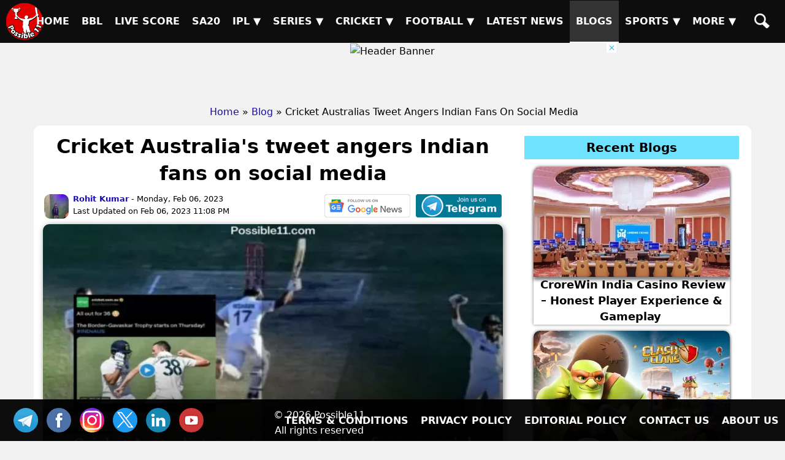

--- FILE ---
content_type: text/html; charset=UTF-8
request_url: https://possible11.com/blog/cricket-australias-tweet-angers-indian-fans-on-social-media/
body_size: 10715
content:
<!doctype html>
<html lang="en">
<head>
<meta http-equiv="Content-Type" content="text/html; charset=UTF-8">
<title>Cricket Australia's tweet angers Indian fans on social media</title>
<meta name="description" content="Check full tweet and fans reaction on Cricket Australia sparks frustration with tweet about India's 36 all out in 2020 Adelaide Test.">
<meta name="keywords" content="bgt, border gavaskar trophy, Cricket Australia's tweet angers Indian fans on social media, Cricket Australia Tweet Angers India, ind vs aus bgt, ind vs aus social media">
<meta name="author" content="Rohit">
<meta property="og:title" content="Cricket Australia's tweet angers Indian fans on social media">
<meta property="og:url" content="https://possible11.com/blog/cricket-australias-tweet-angers-indian-fans-on-social-media/">
<meta property="og:type" content="article">
<meta property="og:image" content="https://d1vd9vlqo1765y.cloudfront.net/blog/cricket-australias-tweet-angers-indian-fans-on-social-media.webp">
<meta property="og:site_name" content="possible11">
<meta property="og:description" content="Check full tweet and fans reaction on Cricket Australia sparks frustration with tweet about India's 36 all out in 2020 Adelaide Test.">
<meta property="fb:app_id" content="267944980718870">
<meta property="article:publisher" content="https://www.facebook.com/possible11App/">
<meta property="article:author" content="https://www.facebook.com/possible11team/">
<meta property="article:published_time" content="2026-01-23T07:46:35+05:30">
<meta property="article:modified_time" content="2026-01-23T07:46:35+05:30">
<meta name="twitter:card" content="summary_large_image">
<meta name="twitter:site" content="@Possible11team">
<meta name="twitter:domain" content="possible11.com">
<meta name="twitter:creator" content="@Possible11Team">
<meta name="twitter:title" content="Cricket Australia's tweet angers Indian fans on social media">
<meta name="twitter:description" content="Check full tweet and fans reaction on Cricket Australia sparks frustration with tweet about India's 36 all out in 2020 Adelaide Test.">
<meta name="twitter:image" content="https://d1vd9vlqo1765y.cloudfront.net/blog/cricket-australias-tweet-angers-indian-fans-on-social-media.webp">
<meta name="twitter:url" content="https://possible11.com/blog/cricket-australias-tweet-angers-indian-fans-on-social-media/">
<meta name="viewport" content="width=device-width, minimum-scale=1, initial-scale=1">
<meta name="robots" content="index, follow, max-image-preview:large">
<meta name="theme-color" content="#000000">
<meta name="p:domain_verify" content="7006518c0c0b5228279b801b5be3ff38">
<meta name="google-site-verification" content="19VWMFhKGf8fMKy-k5T2sVp4MlzdFG_29oo2YmkUziI">
<link rel="canonical" href="https://possible11.com/blog/cricket-australias-tweet-angers-indian-fans-on-social-media/">
<link rel="alternate" type="application/rss+xml" href="https://possible11.com/rssfeeds.xml">
<link rel="shortcut icon" type="image/x-icon" href="https://d1vd9vlqo1765y.cloudfront.net/favicon.ico">
<link rel="apple-touch-icon" href="https://d1vd9vlqo1765y.cloudfront.net/assets/logo.png">
<link rel="stylesheet" href="https://d1vd9vlqo1765y.cloudfront.net/scripts/min.css">
<script src="https://d1vd9vlqo1765y.cloudfront.net/scripts/jquery.js" defer></script>
<script src="https://pagead2.googlesyndication.com/pagead/js/adsbygoogle.js" data-ad-client="ca-pub-6644843787744460" async></script>
<script src="https://accounts.google.com/gsi/client" async defer></script>
<!-- Global site tag (gtag.js) - Google Analytics -->
<script async src="https://www.googletagmanager.com/gtag/js?id=G-4Q07QS5PH7"></script>
<script>
  window.dataLayer = window.dataLayer || [];
  function gtag(){dataLayer.push(arguments);}
  gtag('js', new Date());
  gtag('set', 'linker', {'domains': ['possible11.com']});
  gtag('config', 'G-4Q07QS5PH7');
</script><script type="application/ld+json">
{
  "@context": "https://schema.org",
  "@type": "Organization",
  "@id": "https://possible11.com/#organization",
  "name": "Possible11 Sports",
  "url": "https://possible11.com",
  "logo": {
    "@type": "ImageObject",
    "url": "https://possible11.com/images/logo.webp",
    "width": 120,
    "height": 120
  },
  "sameAs": [
        "https://www.linkedin.com/company/possible11/",
        "https://www.facebook.com/possible11App",
        "https://www.instagram.com/possible11_sports/",
        "https://x.com/Possible11team",
        "https://telegram.me/possible11app",
        "https://in.pinterest.com/possible11official",
        "https://www.whatsapp.com/channel/0029VaCQ6BFGE56g7H71H13K",
        "https://www.youtube.com/c/Possible11Dream11TeamPredictionTipsNews"
    ]
}
</script><script type="application/ld+json">
{
  "@context":"https://schema.org/",
  "@type":"BreadcrumbList",
  "@id": "https://possible11.com//blog/cricket-australias-tweet-angers-indian-fans-on-social-media/#breadcrumb",
  "name":"Schema Breadcrumb List",
  "itemListElement":[
    {
      "@type":"ListItem",
      "position":1,
      "name":"Home",
      "item":"https://possible11.com"
    },
	{
      "@type":"ListItem",
      "position":2,
      "name":"Blog",
      "item":"https://possible11.com/blog/"
    },
	{
      "@type":"ListItem",
      "position":3,
      "name":"Cricket Australias Tweet Angers Indian Fans On Social Media",
      "item":"https://possible11.com/blog/cricket-australias-tweet-angers-indian-fans-on-social-media/"
    }]
}
</script><script type="application/ld+json">
{
  "@context": "https://schema.org",
  "@type": "BlogPosting",
  "@id": "https://possible11.com/blog/cricket-australias-tweet-angers-indian-fans-on-social-media/#blogposting",
  "mainEntityOfPage": {
    "@type": "WebPage",
    "@id": "https://possible11.com/blog/cricket-australias-tweet-angers-indian-fans-on-social-media/"
  },
  "headline": "Cricket Australia's tweet angers Indian fans on social media",
  "description": "Check full tweet and fans reaction on Cricket Australia sparks frustration with tweet about India's 36 all out in 2020 Adelaide Test.",
  "image": {
    "@type": "ImageObject",
    "url": "https://d1vd9vlqo1765y.cloudfront.net/blog/cricket-australias-tweet-angers-indian-fans-on-social-media-h.webp",
    "width": 1280,
    "height": 720
  },
  "author": {
    "@type": "Person",
    "name": "Rohit",
    "url": "https://possible11.com/author/rohit/"
  },
  "publisher": {
    "@type": "Organization",
	"@id": "https://possible11.com/#organization",
    "name": "Possible11",
    "logo": {
      "@type": "ImageObject",
      "url": "https://d1vd9vlqo1765y.cloudfront.net/assets/logo.webp",
	  "width": "120",
	  "height": "120"
    }
  },
  "datePublished": "2026-01-23T07:46:35+05:30",
  "dateModified": "2026-01-23T07:46:35+05:30",
  "articleSection": "Sports",
  "keywords": [
    "bgt",
    "border gavaskar trophy",
    "Cricket Australia's tweet angers Indian fans on social media",
    "Cricket Australia Tweet Angers India",
    "ind vs aus bgt",
    "ind vs aus social media"
],
  "inLanguage": "en-IN",
  "isAccessibleForFree": true
}
</script><script type="application/ld+json">
{
  "@context": "https://schema.org",
  "@type": "TechArticle",
  "headline": "Cricket Australia's tweet angers Indian fans on social media",
  "description": "Check full tweet and fans reaction on Cricket Australia sparks frustration with tweet about India's 36 all out in 2020 Adelaide Test.",
  "datePublished": "2026-01-23T07:46:35+05:30",
  "dateModified": "2026-01-23T07:46:35+05:30",
  "keywords": "bgt, border gavaskar trophy, Cricket Australia's tweet angers Indian fans on social media, Cricket Australia Tweet Angers India, ind vs aus bgt, ind vs aus social media",
  "inLanguage": "en-IN",
  "image": {
    "@type": "ImageObject",
    "url": "https://d1vd9vlqo1765y.cloudfront.net/blog/cricket-australias-tweet-angers-indian-fans-on-social-media-h.webp",
    "width": 1280,
    "height": 720
  },
  "mainEntityOfPage": {
	  "@type": "WebPage",
	  "@id": "https://possible11.com/blog/cricket-australias-tweet-angers-indian-fans-on-social-media/"
  },
  "author": {
    "@type": "Person",
    "name": "Rohit",
	"url": "https://possible11.com/author/rohit/"
  },
  "publisher": {
    "@type": "Organization",
    "name": "Possible11",
    "logo": {
      "@type": "ImageObject",
      "url": "https://possible11.com/images/logo.webp",
	  "width": 120,
      "height": 120
    }
  }
}
</script>
</head>
<body>
<header><a href="https://possible11.com/" aria-label="Possible11 Home Page" title="Possible11 Brand Logo">
		<i class="ico logo-60 absolute l-5 m-5"></i>
    </a><nav><a class="hamburger" href="#" aria-label="Main Menu" onclick="toggle('headerMenus'); return false;">&nbsp;</a><ul id="headerMenus" class="menu"><li><a  href="/" title="Home">Home</a></li><li><a  href="/series/big-bash-league-bbl-2025-26/" title="BBL">BBL</a></li><li><a  href="/live-score/" title="Live Score">Live Score</a></li><li><a  href="/series/sa20-2025-26/fixture/" title="SA20">SA20</a></li><li><a href="#" aria-label="Sub Menu" onclick="toggle('sm5'); return false;" title="IPL">IPL &#9660;</a><ul id="sm5" class="submenu"><li><a  href="/series/indian-premier-league-ipl-2026/" title="IPL 2026">IPL 2026</a></li><li><a  href="/series/indian-premier-league-ipl-2025/" title="IPL 2025">IPL 2025</a></li><li><a  href="/series/indian-premier-league-ipl-schedule/" title="IPL 2024">IPL 2024</a></li><li><a  href="/ipl/2023/" title="IPL 2023">IPL 2023</a></li><li><a  href="/ipl/2022/" title="IPL 2022">IPL 2022</a></li><li><a  href="/ipl/2021/" title="IPL 2021">IPL 2021</a></li><li><a  href="/ipl/2020/" title="IPL 2020">IPL 2020</a></li><li><a  href="/ipl/2019/" title="IPL 2019">IPL 2019</a></li></ul></li><li><a href="#" aria-label="Sub Menu" onclick="toggle('sm6'); return false;" title="Series">Series &#9660;</a><ul id="sm6" class="submenu"><li><a  href="/series/upcoming/" title="Cricket Upcoming Series">Cricket Upcoming Series</a></li><li><a  href="/series/ranji-trophy-plate-2025-26/" title="Ranji Trophy Plate">Ranji Trophy Plate</a></li><li><a  href="/series/bangladesh-premier-league-2025-26/fixture/" title="BPL 2025">BPL 2025</a></li><li><a  href="/series/super-smash-2025-26/" title="Super Smash 2025-26">Super Smash 2025-26</a></li><li><a  href="/series/ranji-trophy-elite-2025-26/" title="Ranji Trophy Elite">Ranji Trophy Elite</a></li><li><a  href="/series/the-ford-trophy-2025-26/" title="The Ford Trophy">The Ford Trophy</a></li><li><a  href="/series/the-ashes-2025-26/" title="The Ashes, 2025-26">The Ashes, 2025-26</a></li><li><a  href="/series/international-league-t20-2025-26/" title="ILT20 2025-26">ILT20 2025-26</a></li><li><a  href="/series/live/" title="More Series....">More Series....</a></li></ul></li><li><a href="#" aria-label="Sub Menu" onclick="toggle('sm7'); return false;" title="Cricket">Cricket &#9660;</a><ul id="sm7" class="submenu"><li><a  href="/dream11-fantasy-cricket-prediction/" title="Today Matches">Today Matches</a></li><li><a  href="/cricket-schedule/" title="Fixtures">Fixtures</a></li><li><a  href="/cricket-schedule/completed/" title="Result">Result</a></li><li><a  href="/series/" title="Series">Series</a></li><li><a  href="/team/" title="Teams">Teams</a></li><li><a  href="/ground/" title="Grounds">Grounds</a></li><li><a  href="/icc-rankings/" title="ICC Rankings">ICC Rankings</a></li><li><a  href="/player/" title="Players">Players</a></li><li><a  href="/series/icc-world-test-championship-wtc-2025-2027/points-table/" title="WTC PointsTable">WTC PointsTable</a></li></ul></li><li><a href="#" aria-label="Sub Menu" onclick="toggle('sm8'); return false;" title="Football">Football &#9660;</a><ul id="sm8" class="submenu"><li><a  href="/dream11-fantasy-football-prediction/" title="Today Matches">Today Matches</a></li><li><a  href="/series/football/" title="Series">Series</a></li><li><a  href="/team/football/" title="Teams">Teams</a></li><li><a  href="/player/football/" title="Players">Players</a></li></ul></li><li><a  href="/news/" title="Latest News">Latest News</a></li><li><a class="menu-selected" href="/blog/" title="Blogs">Blogs</a></li><li><a href="#" aria-label="Sub Menu" onclick="toggle('sm11'); return false;" title="Sports">Sports &#9660;</a><ul id="sm11" class="submenu"><li><a  href="/dream11-fantasy-kabaddi-prediction/" title="Kabaddi">Kabaddi</a></li><li><a  href="/dream11-fantasy-nba-prediction/" title="Basketball">Basketball</a></li><li><a  href="/dream11-fantasy-hockey-prediction/" title="Hockey">Hockey</a></li><li><a  href="/dream11-fantasy-baseball-prediction/" title="Baseball">Baseball</a></li><li><a  href="/dream11-fantasy-handball-prediction/" title="Handball">Handball</a></li><li><a  href="/dream11-fantasy-volleyball-prediction/" title="Volleyball">Volleyball</a></li><li><a  href="/dream11-fantasy-rugby-prediction/" title="Rugby">Rugby</a></li><li><a  href="/dream11-fantasy-esports-prediction/" title="ESports">ESports</a></li><li><a  href="/dream11-fantasy-badminton-prediction/" title="Badminton">Badminton</a></li><li><a  href="/dream11-fantasy-tennis-prediction/" title="Tennis">Tennis</a></li></ul></li><li><a href="#" aria-label="Sub Menu" onclick="toggle('sm12'); return false;" title="More">More &#9660;</a><ul id="sm12" class="submenu"><li><a  href="/article/" title="Article">Article</a></li><li><a  href="/top-stories/" title="Top Stories">Top Stories</a></li><li><a  href="/fantasy-apps/" title="Fantasy Apps">Fantasy Apps</a></li><li><a  href="/betting-apps/" title="Betting Apps">Betting Apps</a></li><li><a  href="/videos/" title="Videos">Videos</a></li><li><a  href="/videos/shorts/" title="Shorts">Shorts</a></li><li><a  href="/olympics/" title="Olympics">Olympics</a></li><li><a  href="/games/" title="Games">Games</a></li><li><a  href="/resources/" title="Resources">Resources</a></li></ul></li><li><a  href="/search/" title="Possible11 Search"><span class="mob">Search</span><i class="ico sh"></i></a></li></ul></nav></header><div id="headerAd"><img onclick="javascript: window.open('https://possible11.com/series/indian-premier-league-ipl-2026/', '_blank'); return false;" 
        src="https://i.ibb.co/YBCWRZd6/4.webp" alt="Header Banner" loading="lazy" width="728" height="90">
        <div class="ad-close" onclick="document.getElementById('headerAd').style.display='none'; return false;"></div></div><ul id="breadcrumblist"><li><a href="https://possible11.com">Home</a></li><li>&raquo;<a href="https://possible11.com/blog/">Blog</a></li><li>&raquo; Cricket Australias Tweet Angers Indian Fans On Social Media</li></ul><main class="container content pt-2"><div class="row">
	  <div class="col-md-8 mb-20">
		<h1 class="center m-0 p-10">Cricket Australia's tweet angers Indian fans on social media</h1>
		<div class="ml-a mr-a">
			<div class="float-left">
			  <span class="m-2 inline-block w-40 h-40"><a href="/author/rohit/"><img src="https://d1vd9vlqo1765y.cloudfront.net/author/8.webp" class="mr-5" width="40" height="40" alt="Rohit pic"></a></span>
			  <span class="m-0 pr-10 small text-left inline-block va-top">
				<a title="Rohit Author" rel="author" href="/author/rohit/"><b>Rohit Kumar</b></a> - Monday, Feb 06, 2023<br>Last Updated on Feb 06, 2023 11:08 PM
			  </span>
			</div>
			<div class="float-right">
				
				<a href="https://news.google.com/publications/CAAqBwgKMLLAsAswv9vHAw/sections/CAQqEAgAKgcICjCywLALML_bxwMw1NTGBw" aria-label="AU-A-W vs EN-A-W News" target="_blank" rel="nofollow" class="inline-block"><i class="ico gl-news"></i></a>
				<a href="https://telegram.me/possible11app" aria-label="AU-A-W vs EN-A-W On Telegram" target="_blank" rel="nofollow" class="inline-block"><i class="ico tl-join"></i></a>
			</div>
		  </div>
		<div class="banner clear-both">
			<img src="https://d1vd9vlqo1765y.cloudfront.net/blog/cricket-australias-tweet-angers-indian-fans-on-social-media.webp" alt="Cricket Australias tweet angers Indian fans on" width="750" height="422" class="shadow-2" fetchpriority="high">
		</div>
		<article><p>Australia is known for using mind games to gain an advantage over opponents. Cricket Australia attempted to do so by sharing a video of India's batting collapse in the 2020-21 tour. India was bowled out for only 36 in the second innings of the first Test in Adelaide, which resulted in one of Australia's most impressive bowling displays. Cricket.com.au tweeted, "All out for 36. The Border-Gavaskar Trophy starts Thursday.</p>
<blockquote class="twitter-tweet"><p lang="en" dir="ltr">All out for 36 ?<br><br>The Border-Gavaskar Trophy starts on Thursday! <a href="https://twitter.com/hashtag/INDvAUS?src=hash&ref_src=twsrc%5Etfw">#INDvAUS</a> <a href="https://t.co/Uv08jytTS7">pic.twitter.com/Uv08jytTS7</a></p>— cricket.com.au (@cricketcomau) <a href="https://twitter.com/cricketcomau/status/1622450254561054721?ref_src=twsrc%5Etfw">February 6, 2023</a></blockquote> <script async src="https://platform.twitter.com/widgets.js" charset="utf-8"></script>
<p>Cricket Australia's move was met with criticism from Indian fans, including former cricketer Aakash Chopra, who reminded them of India's 2-1 series win.</p>
<p>India and Australia are set to face off in the Border-Gavaskar Trophy, starting Thursday in Nagpur for the first of four Tests. Australia has not won a Test series in India since 2004, while India aims to continue its dominance after winning the previous two tours. This marks the 16th edition of the Border-Gavaskar Trophy, initiated in 1996-97, with India winning 9 of the 15 completed series and Australia winning 5. One series ended in a draw.</p>
<h4>Also Read:  <a href="https://possible11.com/blog/best-dream11-prediction-telegram-channel/" target="_blank"> Best Dream11 Prediction Telegram channel</a></h4>
<blockquote class="twitter-tweet"><p lang="und" dir="ltr">… <a href="https://t.co/ozZrh4fILB">pic.twitter.com/ozZrh4fILB</a></p>— Chloe-Amanda Bailey (@ChloeAmandaB) <a href="https://twitter.com/ChloeAmandaB/status/1622562802639736833?ref_src=twsrc%5Etfw">February 6, 2023</a></blockquote> <script async src="https://platform.twitter.com/widgets.js" charset="utf-8"></script>
<blockquote class="twitter-tweet"><p lang="en" dir="ltr">Buddy ! Aapke Father aaye hai <a href="https://t.co/erD8gdCFo4">pic.twitter.com/erD8gdCFo4</a></p>— Amit Sahu (@amitsahujourno) <a href="https://twitter.com/amitsahujourno/status/1622492758698237952?ref_src=twsrc%5Etfw">February 6, 2023</a></blockquote> <script async src="https://platform.twitter.com/widgets.js" charset="utf-8"></script>
<h3 class="red">Let's Look at the winners of Border Gavaskar Trophy over the years</h3>
<p>The 16th edition of the Border-Gavaskar Trophy is set to commence, with India hoping to maintain their dominance over Australia. The first Test will take place at the VCA Stadium in Nagpur on February 9.</p>
<h4>Also Read:  <a href="https://possible11.com/blog/how-to-win-money-from-possible-11/" target="_blank"> How to win money from Possible 11</a></h4>
<p>While Australia has a better overall record against India in all Tests, India has had the upper hand in the Border-Gavaskar Trophy since its initiation in 1996. India has won 22 of the 52 matches played between the two sides and has a win percentage of 42.30%. On the other hand, Australia has won 19 matches, with 11 ending in draws, and has a win percentage of 36.53%.</p>

<table class="table table-bordered table-striped">
  <thead>
    <tr>
      <th>Hosts</th>
      <th>Season</th>
      <th>Winner</th>
      <th>Margin</th>
    </tr>
  </thead>
  <tbody>
    <tr>
      <td>India</td>
      <td>1996/97</td>
      <td>India</td>
      <td>1-0 (1)</td>
    </tr>
    <tr>
      <td>India</td>
      <td>1997/98</td>
      <td>India</td>
      <td>2-1 (3)</td>
    </tr>
    <tr>
      <td>Australia</td>
      <td>1999/00</td>
      <td>Australia</td>
      <td>3-0 (3)</td>
    </tr>
    <tr>
      <td>India</td>
      <td>2000/01</td>
      <td>India</td>
      <td>2-1 (3)</td>
    </tr>
    <tr>
      <td>Australia</td>
      <td>2003/04</td>
      <td>Drawn</td>
      <td>1-1 (4)</td>
    </tr>
    <tr>
      <td>India</td>
      <td>2004/05</td>
      <td>Australia</td>
      <td>2-1 (4)</td>
    </tr>
    <tr>
      <td>Australia</td>
      <td>2007/08</td>
      <td>Australia</td>
      <td>2-1 (4)</td>
    </tr>
    <tr>
      <td>India</td>
      <td>2008/09</td>
      <td>India</td>
      <td>2-0 (4)</td>
    </tr>
    <tr>
      <td>India</td>
      <td>2010/11</td>
      <td>India</td>
      <td>2-0 (2)</td>
    </tr>
    <tr>
      <td>Australia</td>
      <td>2011/12</td>
      <td>Australia</td>
      <td>4-0 (4)</td>
    </tr>
    <tr>
      <td>India</td>
      <td>2012/13</td>
      <td>India</td>
      <td>4-0 (4)</td>
    </tr>
    <tr>
      <td>Australia</td>
      <td>2014/15</td>
      <td>Australia</td>
      <td>2-0 (4)</td>
    </tr>
    <tr>
      <td>India</td>
      <td>2016/17</td>
      <td>India</td>
      <td>2-1 (4)</td>
    </tr>
    <tr>
      <td>Australia</td>
      <td>2018/19</td>
      <td>India</td>
      <td>2-1 (4)</td>
    </tr>
    <tr>
      <td>Australia</td>
      <td>2020/21</td>
      <td>India</td>
      <td>2-1 (4)</td>
    </tr>
  </tbody>
</table>
<p>In conclusion, the upcoming Border-Gavaskar Trophy promises to be a highly anticipated contest between two of the world's best cricket teams. With both India and Australia looking to come out on top, fans can expect a thrilling series.</p>
<h4>Also Read:  <a href="https://possible11.com/blog/best-online-cricket-betting-sites-in-india/" target="_blank"> Best Online Cricket Betting Sites In India</a></h4>
<div class='blog-comments'><h3 class='blog-comments-heading'>Give Your Feedback</h3><div>
		<textarea id="commentText" required="required" placeholder="Write your comment here..."></textarea>
		<div id="googleLoginBtn" class="float-right m-5"></div>
		<button class="btn btn-success black" type="submit" id="postCommentBtn" onclick="postComment()">Post Comment</button>
		<input id="pageId" type="hidden" value="1989">
	  </div>
	</div>
	<br>
	<hr><div class="social-share">
		<p class="h5 m-5">SHARE</p>
		<a href="#" onclick="window.open('https://www.facebook.com/sharer.php?u=https://possible11.com/blog/cricket-australias-tweet-angers-indian-fans-on-social-media/&description=Check+full+tweet+and+fans+reaction+on+Cricket+Australia+sparks+frustration+with+tweet+about+India%27s+36+all+out+in+2020+Adelaide+Test.&title=Cricket+Australia%27s+tweet+angers+Indian+fans+on+social+media', 'Share on Facebook', 'width=640, height=320, toolbar=no, menubar=no, scrollbars=no, location=no, status=no'); return false;" rel="nofollow" class="ico fb" title="Share on Facebook">FB</a>
		<a href="#" onclick="window.open('https://twitter.com/share?url=https://possible11.com/blog/cricket-australias-tweet-angers-indian-fans-on-social-media/&text=Cricket+Australia%27s+tweet+angers+Indian+fans+on+social+media', 'Share on Twitter', 'width=640, height=320, toolbar=no, menubar=no, scrollbars=no, location=no, status=no'); return false;" rel="nofollow" class="ico tw" title="Share on Twitter">TW</a>
		<a href="#" onclick="window.open('https://www.linkedin.com/shareArticle?mini=true&url=https://possible11.com/blog/cricket-australias-tweet-angers-indian-fans-on-social-media/&title=Cricket+Australia%27s+tweet+angers+Indian+fans+on+social+media&summary=Check+full+tweet+and+fans+reaction+on+Cricket+Australia+sparks+frustration+with+tweet+about+India%27s+36+all+out+in+2020+Adelaide+Test.', 'Share on LinkedIn', 'width=640, height=450, toolbar=no, menubar=no, scrollbars=no, location=no, status=no'); return false;" rel="nofollow" class="ico in" title="Share on LinkedIn">TW</a>
		<a href="https://api.whatsapp.com/send?text=Cricket+Australia%27s+tweet+angers+Indian+fans+on+social+media:%20https://possible11.com/blog/cricket-australias-tweet-angers-indian-fans-on-social-media/" target="_blank" rel="nofollow" class="ico wa" title="Share on Whatsapp">WA</a>
		<a href="https://telegram.me/share/url?url=https://possible11.com/blog/cricket-australias-tweet-angers-indian-fans-on-social-media/&text=Cricket+Australia%27s+tweet+angers+Indian+fans+on+social+media" target="_blank" rel="nofollow" class="ico" title="Share on Telegram">TL</a> 
		<a href="https://pinterest.com/pin/create/button/?url=https://possible11.com/blog/cricket-australias-tweet-angers-indian-fans-on-social-media/&description=Cricket+Australia%27s+tweet+angers+Indian+fans+on+social+media" target="_blank" rel="nofollow" class="ico pn" title="Share on Pinterest">PN</a>
		<a href="mailto:?subject=Cricket+Australia%27s+tweet+angers+Indian+fans+on+social+media&body=Check+full+tweet+and+fans+reaction+on+Cricket+Australia+sparks+frustration+with+tweet+about+India%27s+36+all+out+in+2020+Adelaide+Test.:%20https://possible11.com/blog/cricket-australias-tweet-angers-indian-fans-on-social-media/" target="_blank" rel="nofollow" class="ico ml" title="Share via Mail">ML</a>
		<a href="#" onclick="shareLinkCopy(`https://possible11.com/blog/cricket-australias-tweet-angers-indian-fans-on-social-media/`); return false;" rel="nofollow" class="ico cp" title="Copy Link">COPY</a>
		<div class="flash">Link Copied</div>
	</div><div class="flex center"><a class="small-box mr-5" href="/blog/womens-t20-world-cup-2023-india-team-squad-time-table-and-key-points/" title="Women's T20 World Cup 2023: India Team Squad, Time table, and Key points">
				<img alt="Women's T20 World Cup 2023: India Team Squad, Time table, and Key points" class="pc w-160" src="https://d1vd9vlqo1765y.cloudfront.net/blog/womens-t20-world-cup-2023-india-team-squad-time-table-and-key-points-t.webp" width="160" height="90" loading="lazy">
				<div class="left">
            		<span class="red bold block">&laquo; Previous</span>
					<span>Women's T20 World Cup 2023: India Team Squad, Time table, and Key points</span>
				</div>
			</a></div><p class="widget-heading">More Blogs from Rohit</p><div class="widget"><div class="widget-wrapper">  <a class="control-arrow left-control" href="#" onclick="pushCards(1, this, event)">&#10094;</a>  <a class="control-arrow right-control" href="#" onclick="pushCards(-1, this, event)">&#10095;</a>  <a href="/blog/author/rohit/" class="widget-see-all flex darker-gray"><span>View More</span><i class="ico arrow-r sc-8 mt-5"></i></a>  <div class="widget-items"><div class="widget-item shadow "><a href="/blog/india-women-vs-australia-women-highlight-semifinal-of-cricket-world-cup-2025/"><img src="https://d1vd9vlqo1765y.cloudfront.net/blog/india-women-vs-australia-women-highlight-semifinal-of-cricket-world-cup-2025-s.webp" alt="India Women vs Australia Women Picture" loading="lazy" width="240" height="135"><div class="label">India Women vs Australia Women Highlight, Semifinal of Cricket World Cup 2025</div></a></div><div class="widget-item shadow "><a href="/blog/who-is-harmeet-singh-former-india-u19-player-who-helped-usa-win-against-nepal/"><img src="https://d1vd9vlqo1765y.cloudfront.net/blog/who-is-harmeet-singh-former-india-u19-player-who-helped-usa-win-against-nepal-s.webp" alt="Who is Harmeet Singh, Former Picture" loading="lazy" width="240" height="135"><div class="label">Who is Harmeet Singh, Former India U19 Player Who Helped USA Win Against Nepal?</div></a></div><div class="widget-item shadow "><a href="/blog/virat-kohli-shubman-gill-mithali-raj-more-cricketers-heartfelt-diwali-wishes/"><img src="https://d1vd9vlqo1765y.cloudfront.net/blog/virat-kohli-shubman-gill-mithali-raj-more-cricketers-heartfelt-diwali-wishes-s.webp" alt="Virat Kohli, Shubman Gill, Mithali Picture" loading="lazy" width="240" height="135"><div class="label">Virat Kohli, Shubman Gill, Mithali Raj & More Cricketers Heartfelt Diwali Wishes</div></a></div><div class="widget-item shadow "><a href="/blog/india-womens-world-cup-2025-semifinal-qualification-scenario-explained/"><img src="https://d1vd9vlqo1765y.cloudfront.net/blog/india-womens-world-cup-2025-semifinal-qualification-scenario-explained-s.webp" alt="India Women’s World Cup 2025 Picture" loading="lazy" width="240" height="135"><div class="label">India Women’s World Cup 2025 Semifinal Qualification Scenario Explained</div></a></div><div class="widget-item shadow "><a href="/blog/nepal-and-oman-qualify-for-2026-t20-world-cup-uae-and-jap-racing-for-spot/"><img src="https://d1vd9vlqo1765y.cloudfront.net/blog/nepal-and-oman-qualify-for-2026-t20-world-cup-uae-and-jap-racing-for-spot-s.webp" alt="Nepal and Oman Qualify for Picture" loading="lazy" width="240" height="135"><div class="label">Nepal and Oman Qualify for 2026 T20 World Cup | UAE and JAP racing for Spot</div></a></div><div class="widget-item shadow "><a href="/blog/india-to-host-2030-centenary-commonwealth-games-ahmedabad-recommended/"><img src="https://d1vd9vlqo1765y.cloudfront.net/blog/india-to-host-2030-centenary-commonwealth-games-ahmedabad-recommended-s.webp" alt="India to Host 2030 Centenary Picture" loading="lazy" width="240" height="135"><div class="label">India to Host 2030 Centenary Commonwealth Games — Ahmedabad Recommended </div></a></div><div class="widget-item shadow "><a href="/blog/bcci-breaks-silence-will-rohit-sharma-and-virat-kohli-retire-after-aus-odis/"><img src="https://d1vd9vlqo1765y.cloudfront.net/blog/bcci-breaks-silence-will-rohit-sharma-and-virat-kohli-retire-after-aus-odis-s.webp" alt="BCCI Breaks Silence: Will Rohit Picture" loading="lazy" width="240" height="135"><div class="label">BCCI Breaks Silence: Will Rohit Sharma and Virat Kohli Retire After Aus ODIs?</div></a></div><div class="widget-item shadow "><a href="/blog/argentina-vs-puerto-rico-highlights-messi-shines-with-two-assists-in-6-0-win/"><img src="https://d1vd9vlqo1765y.cloudfront.net/blog/argentina-vs-puerto-rico-highlights-messi-shines-with-two-assists-in-6-0-win-s.webp" alt="Argentina vs Puerto Rico Highlights: Picture" loading="lazy" width="240" height="135"><div class="label">Argentina vs Puerto Rico Highlights: Messi Shines with Two Assists in 6-0 Win</div></a></div><div class="widget-item shadow "><a href="/blog/india-vs-singapore-highlights-uiyoungs-double-strikes-sink-india-qualifier/"><img src="https://d1vd9vlqo1765y.cloudfront.net/blog/india-vs-singapore-highlights-uiyoungs-double-strikes-sink-india-qualifier-s.webp" alt="India vs Singapore Highlights: Uiyoung’s Picture" loading="lazy" width="240" height="135"><div class="label">India vs Singapore Highlights: Uiyoung’s Double Strikes Sink India Qualifier</div></a></div><div class="widget-item shadow "><a href="/blog/japan-vs-brazil-highlights-samurai-blue-stun-selecao-in-thrilling-3-2-comeback/"><img src="https://d1vd9vlqo1765y.cloudfront.net/blog/japan-vs-brazil-highlights-samurai-blue-stun-selecao-in-thrilling-3-2-comeback-s.webp" alt="Japan vs Brazil Highlights: Samurai Picture" loading="lazy" width="240" height="135"><div class="label">Japan vs Brazil Highlights: Samurai Blue Stun Selecao in Thrilling 3-2 Comeback</div></a></div></div></div></div><div class="gray-block clear-both mb-10"><p class="h3 mt-0">Disclaimer</p><p class="small m-0">Possible11 is a sports news and analysis platform designed purely for entertainment and educational purposes. All match previews, player insights, and team analyses are based on publicly available information and expert opinions. We do not promote or support betting, gambling, or real-money gaming in any form. Users are encouraged to enjoy our content responsibly and use it for informational purposes only.</p></div>
		</article>
	  </div>
	  <div class="col-md-4 center mb-20"><h3 class='related-heading'>Recent Blogs</h3><div class="match-card">
				<a href="/blog/crorewin-india-casino-review-honest-player-experience-gameplay/" title="CroreWin India Casino Review – Honest Player Experience & Gameplay"><div class="img-card"><img src="https://d1vd9vlqo1765y.cloudfront.net/blog/crorewin-india-casino-review-honest-player-experience-gameplay-m.webp" alt="CroreWin India Casino Review – Honest Player Experience & Gameplay" width="160" height="90" loading="lazy"></div><div class="txt-card"><b class="h4">CroreWin India Casino Review – Honest Player Experience & Gameplay</b><p></p></div></a>
			</div><div class="match-card">
				<a href="/blog/clash-of-clans-accounts-understanding-progression-and-attack-mastery/" title="Clash of Clans Accounts: Understanding Progression and Attack Mastery"><div class="img-card"><img src="https://d1vd9vlqo1765y.cloudfront.net/blog/clash-of-clans-accounts-understanding-progression-and-attack-mastery-m.webp" alt="Clash of Clans Accounts: Understanding Progression and Attack Mastery" width="160" height="90" loading="lazy"></div><div class="txt-card"><b class="h4">Clash of Clans Accounts: Understanding Progression and Attack Mastery</b><p></p></div></a>
			</div><div class="match-card">
				<a href="/blog/unlock-crypto-wealth-with-dl-mining-and-daily-returns/" title="Unlock Crypto Wealth with DL Mining and Daily Returns"><div class="img-card"><img src="https://d1vd9vlqo1765y.cloudfront.net/blog/unlock-crypto-wealth-with-dl-mining-and-daily-returns-m.webp" alt="Unlock Crypto Wealth with DL Mining and Daily Returns" width="160" height="90" loading="lazy"></div><div class="txt-card"><b class="h4">Unlock Crypto Wealth with DL Mining and Daily Returns</b><p></p></div></a>
			</div><div class="match-card">
				<a href="/blog/pune-traffic-update-january-23-changes-for-grand-tour/" title="Pune Traffic Update January 23 Changes for Grand Tour"><div class="img-card"><img src="https://d1vd9vlqo1765y.cloudfront.net/blog/pune-traffic-update-january-23-changes-for-grand-tour-m.webp" alt="Pune Traffic Update January 23 Changes for Grand Tour" width="160" height="90" loading="lazy"></div><div class="txt-card"><b class="h4">Pune Traffic Update January 23 Changes for Grand Tour</b><p></p></div></a>
			</div><div class="match-card">
				<a href="/blog/sindarov-surges-as-gukesh-keymer-fedoseev-also-score-wins/" title="Sindarov Surges as Gukesh Keymer Fedoseev Also Score Wins"><div class="img-card"><img src="https://d1vd9vlqo1765y.cloudfront.net/blog/sindarov-surges-as-gukesh-keymer-fedoseev-also-score-wins-m.webp" alt="Sindarov Surges as Gukesh Keymer Fedoseev Also Score Wins" width="160" height="90" loading="lazy"></div><div class="txt-card"><b class="h4">Sindarov Surges as Gukesh Keymer Fedoseev Also Score Wins</b><p></p></div></a>
			</div><div class="match-card">
				<a href="/blog/gg-w-vs-up-w-dream11-team-vision11-match-prediction-playing-11/" title="GG-W vs UP-W Dream11 Team, Vision11, Match Prediction, Playing 11"><div class="img-card"><img src="https://d1vd9vlqo1765y.cloudfront.net/blog/gg-w-vs-up-w-dream11-team-vision11-match-prediction-playing-11-m.webp" alt="GG-W vs UP-W Dream11 Team, Vision11, Match Prediction, Playing 11" width="160" height="90" loading="lazy"></div><div class="txt-card"><b class="h4">GG-W vs UP-W Dream11 Team, Vision11, Match Prediction, Playing 11</b><p></p></div></a>
			</div><div class="match-card">
				<a href="/blog/djokovic-in-control-moves-freely-to-australian-open-round-3/" title="Djokovic in Control Moves Freely to Australian Open Round 3"><div class="img-card"><img src="https://d1vd9vlqo1765y.cloudfront.net/blog/djokovic-in-control-moves-freely-to-australian-open-round-3-m.webp" alt="Djokovic in Control Moves Freely to Australian Open Round 3" width="160" height="90" loading="lazy"></div><div class="txt-card"><b class="h4">Djokovic in Control Moves Freely to Australian Open Round 3</b><p></p></div></a>
			</div><div class="match-card">
				<a href="/blog/bangladesh-refuse-india-venue-for-t20-world-cup-despite-risk/" title="Bangladesh Refuse India Venue for T20 World Cup Despite Risk"><div class="img-card"><img src="https://d1vd9vlqo1765y.cloudfront.net/blog/bangladesh-refuse-india-venue-for-t20-world-cup-despite-risk-m.webp" alt="Bangladesh Refuse India Venue for T20 World Cup Despite Risk" width="160" height="90" loading="lazy"></div><div class="txt-card"><b class="h4">Bangladesh Refuse India Venue for T20 World Cup Despite Risk</b><p></p></div></a>
			</div><div class="match-card">
				<a href="/blog/pr-vs-jsk-dream11-team-prediction-who-will-win-today-sa20-2025-26-eliminator/" title="PR vs JSK Dream11 Team, Prediction: Who Will Win Today SA20 2025-26 Eliminator ?"><div class="img-card"><img src="https://d1vd9vlqo1765y.cloudfront.net/blog/pr-vs-jsk-dream11-team-prediction-who-will-win-today-sa20-2025-26-eliminator-m.webp" alt="PR vs JSK Dream11 Team, Prediction: Who Will Win Today SA20 2025-26 Eliminator ?" width="160" height="90" loading="lazy"></div><div class="txt-card"><b class="h4">PR vs JSK Dream11 Team, Prediction: Who Will Win Today SA20 2025-26 Eliminator ?</b><p></p></div></a>
			</div><div class="match-card">
				<a href="/blog/no-bangladesh-in-t20-world-cup-bcb-officially-announces-tournament-boycott/" title="No Bangladesh in T20 World Cup: BCB Officially Announces Tournament Boycott"><div class="img-card"><img src="https://d1vd9vlqo1765y.cloudfront.net/blog/no-bangladesh-in-t20-world-cup-bcb-officially-announces-tournament-boycott-m.webp" alt="No Bangladesh in T20 World Cup: BCB Officially Announces Tournament Boycott" width="160" height="90" loading="lazy"></div><div class="txt-card"><b class="h4">No Bangladesh in T20 World Cup: BCB Officially Announces Tournament Boycott</b><p></p></div></a>
			</div></div>
	</div><div class="preview-page-ads"><ins class="adsbygoogle block" data-ad-client="ca-pub-6644843787744460" data-ad-slot="8038170764" data-ad-format="auto" data-full-width-responsive="true"></ins><script>(adsbygoogle = window.adsbygoogle || []).push({});</script></div><div class="app-icons text-center clear-both"><p class="h3">Download our App for more Tips and Tricks</p><a href="https://play.google.com/store/apps/details?id=com.possible11.possible11" aria-label="Possible11 App" target="_blank" rel="nofollow" title="Possible11 Android App"><i class="ico an"></i></a><a href="https://play.google.com/store/apps/details?id=com.possible11.possible11" aria-label="Possible11 iOS App" target="_blank" rel="nofollow" title="Possible11 iOS App"><i class="ico io"></i></a></div></main><div class="footer-page clear-both"><div class="col-md-3 center"><a href="https://possible11.com/" rel="home" title="Possible11 Brand Info" aria-label="Brand Logo - Possible11"><i class="ico logo-60"></i></a><i class="m-0 block">“Be the Game Changer – Get Smarter Sports Knowledge with Possible11”</i><a href="https://play.google.com/store/apps/details?id=com.possible11.possible11" target="_blank" rel="nofollow noopener" title="Possible11 Android App" aria-label="Android App"><i class="ico an sc-8"></i></a><a href="https://play.google.com/store/apps/details?id=com.possible11.possible11" target="_blank" rel="nofollow noopener" title="Possible11 iOS App" aria-label="iOS App"><i class="ico io sc-8"></i></a></div><div class="col-md-3"><p class="m-0 bold">Top Leagues</p><ul class="pl-0"><li><a class="white fs-14" href="/series/sa20-2025-26/" title="SA20 2025-26">SA20 2025-26</a></li><li><a class="white fs-14" href="/series/icc-world-test-championship-wtc-2025-2027/" title="WTC 2025-2027">WTC 2025-2027</a></li><li><a class="white fs-14" href="/series/big-bash-league-bbl-2025-26/" title="Big Bash League - BBL 2025-26">Big Bash League - BBL 2025-26</a></li><li><a class="white fs-14" href="/series/international-league-t20-2025-26/" title="International League T20, 2025">International League T20, 2025</a></li><li><a class="white fs-14" href="/series/womens-big-bash-league-2025/" title="Womens Big Bash League 2025">Womens Big Bash League 2025</a></li></ul></div><div class="col-md-2"><p class="m-0 bold">Top Teams</p><ul class="pl-0"><li><a class="white fs-14" href="/team/india-1/" title="India">India</a></li><li><a class="white fs-14" href="/team/australia-41/" title="Australia">Australia</a></li><li><a class="white fs-14" href="/team/bangladesh-2/" title="Bangladesh">Bangladesh</a></li><li><a class="white fs-14" href="/team/england-45/" title="England">England</a></li><li><a class="white fs-14" href="/team/pakistan-3/" title="Pakistan">Pakistan</a></li></ul></div><div class="col-md-2"><p class="m-0 bold">Top Players</p><ul class="pl-0"><li><a class="white fs-14" href="/player/virat-kohli-241/" title="Virat Kohli">Virat Kohli</a></li><li><a class="white fs-14" href="/player/rohit-sharma-2/" title="Rohit Sharma">Rohit Sharma</a></li><li><a class="white fs-14" href="/player/babar-azam-19/" title="Babar Azam ">Babar Azam </a></li><li><a class="white fs-14" href="/player/hardik-pandya-9/" title="Hardik Pandya">Hardik Pandya</a></li><li><a class="white fs-14" href="/player/abhishek-sharma-34751/" title="Abhishek Sharma">Abhishek Sharma</a></li><li><a class="white fs-14" href="/player/kuldeep-yadav-14/" title="Kuldeep Yadav">Kuldeep Yadav</a></li><li><a class="white fs-14" href="/player/jos-buttler-697/" title="Jos Buttler">Jos Buttler</a></li></ul></div><div class="col-md-2"><p class="m-0 bold">Quick Links</p><ul class="pl-0"><li><a class="white fs-14" href="/dmca-policy/" title="DMCA Policy">DMCA Policy</a></li><li><a class="white fs-14" href="/guest-post/" title="Guest Post Submission">Guest Post Submission</a></li><li><a class="white fs-14" href="/press-release-submission/" title="Press Release Submission">Press Release Submission</a></li><li><a class="white fs-14" href="/sitemap/" title="Sitemap">Sitemap</a></li><li><a class="white fs-14" href="/blog/posssible11-fqa/" title="FAQ">FAQ</a></li></ul></div></div><footer><div id="social">
      <div id="icons">
        <a href="https://telegram.me/possible11app" target="_blank" rel="nofollow" class="ico" title="Join Telegram Channel">Tel</a>
        <a href="https://www.facebook.com/possible11App/" target="_blank" rel="nofollow" class="ico fb" title="Follow us on Facebook">FB</a>
        <a href="https://www.instagram.com/possible11sports/" target="_blank" rel="nofollow" class="ico ins" title="Follow us on Instagram">INS</a>
        <a href="https://twitter.com/possible11team" target="_blank" rel="nofollow" class="ico tw" title="Follow us on Twitter">TW</a>
        <a href="https://in.linkedin.com/company/possible11" rel="nofollow" target="_blank" class="ico in" title="Follow us on LinkedIn">IN</a>
        <a href="https://www.youtube.com/channel/UCXsvOn63DNMBlVsMVsiYBsQ?sub_confirmation=1" target="_blank" rel="nofollow" class="ico yt" title="Subscribe our Youtbue Channel">YT</a>
      </div>
	  <a href="#" onclick="toggle('icons'); return false;" class="ico share" title="Toggle Share Menu" id="toggleShare">X</a>
    </div><span class="copyright">© 2026 Possible11<br>All rights reserved</span><nav><ul id="footerMenus" class="menu"><li><a  href="/terms/" title="Terms & Conditions">Terms & Conditions</a></li><li><a  href="/privacy/" title="Privacy Policy">Privacy Policy</a></li><li><a  href="/editorial-policy/" title="Editorial Policy">Editorial Policy</a></li><li><a  href="/contact/" title="Contact Us">Contact Us</a></li><li><a  href="/about-us/" title="About Us">About Us</a></li></ul><a class="hamburger" href="#" aria-label="Main Menu" onclick="toggle('footerMenus'); return false;">&nbsp;</a></nav></footer><div id="footerAd"><ins class="adsbygoogle" data-ad-client="ca-pub-6644843787744460" data-ad-slot="6969409985"></ins>
		<script>(adsbygoogle = window.adsbygoogle || []).push({});</script></div><script src="/scripts/script.js" defer></script>
<script data-cfasync="false" type="text/javascript" id="clever-core">
/* <![CDATA[ */
    (function (document, window) {
        var a, c = document.createElement("script"), f = window.frameElement;

        c.id = "CleverCoreLoader99115";
        c.src = "https://scripts.cleverwebserver.com/37911fc4a6eb7552bc85f00974c0b133.js";

        c.async = !0;
        c.type = "text/javascript";
        c.setAttribute("data-target", window.name || (f && f.getAttribute("id")));
        c.setAttribute("data-callback", "put-your-callback-function-here");
        c.setAttribute("data-callback-url-click", "put-your-click-macro-here");
        c.setAttribute("data-callback-url-view", "put-your-view-macro-here");

        try {
            a = parent.document.getElementsByTagName("script")[0] || document.getElementsByTagName("script")[0];
        } catch (e) {
            a = !1;
        }

        a || (a = document.getElementsByTagName("head")[0] || document.getElementsByTagName("body")[0]);
        a.parentNode.insertBefore(c, a);
    })(document, window);
/* ]]> */
</script>
</body>
</html>

--- FILE ---
content_type: text/html; charset=utf-8
request_url: https://www.google.com/recaptcha/api2/aframe
body_size: 267
content:
<!DOCTYPE HTML><html><head><meta http-equiv="content-type" content="text/html; charset=UTF-8"></head><body><script nonce="KAyIHwdtKrTQbx34hm8P_w">/** Anti-fraud and anti-abuse applications only. See google.com/recaptcha */ try{var clients={'sodar':'https://pagead2.googlesyndication.com/pagead/sodar?'};window.addEventListener("message",function(a){try{if(a.source===window.parent){var b=JSON.parse(a.data);var c=clients[b['id']];if(c){var d=document.createElement('img');d.src=c+b['params']+'&rc='+(localStorage.getItem("rc::a")?sessionStorage.getItem("rc::b"):"");window.document.body.appendChild(d);sessionStorage.setItem("rc::e",parseInt(sessionStorage.getItem("rc::e")||0)+1);localStorage.setItem("rc::h",'1769134600053');}}}catch(b){}});window.parent.postMessage("_grecaptcha_ready", "*");}catch(b){}</script></body></html>